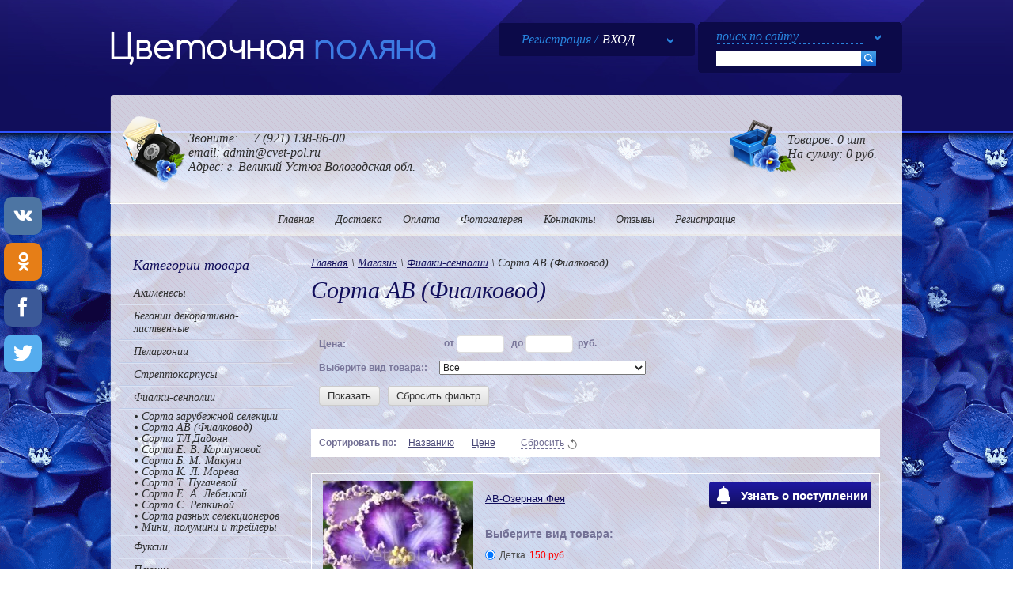

--- FILE ---
content_type: text/html; charset=utf-8
request_url: https://cvet-pol.ru/magazin/folder/sorta-av-fialkovod/p/1
body_size: 14677
content:
<!doctype html>
<!--[if lt IE 7]> <html class="no-js lt-ie9 lt-ie8 lt-ie7" lang="ru"> <![endif]-->
<!--[if IE 7]>    <html class="no-js lt-ie9 lt-ie8" lang="ru"> <![endif]-->
<!--[if IE 8]>    <html class="no-js lt-ie9" lang="ru"> <![endif]-->
<!--[if gt IE 8]><!--> 
<html class="no-js" lang="ru"> <!--<![endif]-->
<head>
<meta name="robots" content="all" />
<meta http-equiv="Content-Type" content="text/html; charset=UTF-8" />
<meta name="description" content="Сорта АВ (Фиалковод) стр.2" />
<meta name="keywords" content="Сорта АВ (Фиалковод), фиалки АВ (Фиалковод), фиалки селекции АВ (Фиалковод), сорта селекции АВ (Фиалковод), сенполии АВ (Фиалковод). стр.2" />
<meta name="SKYPE_TOOLBAR" content="SKYPE_TOOLBAR_PARSER_COMPATIBLE" />
<meta name='wmail-verification' content='224c55488ce23b99' />
<meta name="msvalidate.01" content="BB87585DCBF46C4E8D7A6F33E3A7B0CF" />
<meta name="cmsmagazine" content="86368d8963b4f0f96b434aafa426cd49" />
<meta name="viewport" content="width=device-width, height=device-height, initial-scale=1.0, maximum-scale=1.0, user-scalable=no">
<meta name="msapplication-tap-highlight" content="no"/>
<meta name="format-detection" content="telephone=no">
<meta http-equiv="x-rim-auto-match" content="none">

<title>Сорта АВ (Фиалковод) стр.2</title>
<link href="/t/v1329/images/styles.css" rel="stylesheet" type="text/css" />
<link href="/t/v1329/images/stylesseo.css" rel="stylesheet" type="text/css" />
<link href="/g/css/styles_articles_tpl.css" rel="stylesheet" type="text/css" />
<meta name="yandex-verification" content="7a3f83540da96b69" />
<meta name="yandex-verification" content="58462db88f7ab367" />
<meta name="google-site-verification" content="vMj6S0Xf0WxMKQF11WvWYIhUmLT9RajRVOAnTyPMrOE" />
<meta name="yandex-verification" content="58462db88f7ab367" />
<meta name="yandex-verification" content="69a8ed2f62c57b49" />
<meta name="cmsmagazine" content="86368d8963b4f0f96b434aafa426cd49" />

            <!-- 46b9544ffa2e5e73c3c971fe2ede35a5 -->
            <script src='/shared/s3/js/lang/ru.js'></script>
            <script src='/shared/s3/js/common.min.js'></script>
        <link rel='stylesheet' type='text/css' href='/shared/s3/css/calendar.css' /><link rel='stylesheet' type='text/css' href='/shared/highslide-4.1.13/highslide.min.css'/>
<script type='text/javascript' src='/shared/highslide-4.1.13/highslide-full.packed.js'></script>
<script type='text/javascript'>
hs.graphicsDir = '/shared/highslide-4.1.13/graphics/';
hs.outlineType = null;
hs.showCredits = false;
hs.lang={cssDirection:'ltr',loadingText:'Загрузка...',loadingTitle:'Кликните чтобы отменить',focusTitle:'Нажмите чтобы перенести вперёд',fullExpandTitle:'Увеличить',fullExpandText:'Полноэкранный',previousText:'Предыдущий',previousTitle:'Назад (стрелка влево)',nextText:'Далее',nextTitle:'Далее (стрелка вправо)',moveTitle:'Передвинуть',moveText:'Передвинуть',closeText:'Закрыть',closeTitle:'Закрыть (Esc)',resizeTitle:'Восстановить размер',playText:'Слайд-шоу',playTitle:'Слайд-шоу (пробел)',pauseText:'Пауза',pauseTitle:'Приостановить слайд-шоу (пробел)',number:'Изображение %1/%2',restoreTitle:'Нажмите чтобы посмотреть картинку, используйте мышь для перетаскивания. Используйте клавиши вперёд и назад'};</script>
<link rel="icon" href="/favicon.ico" type="image/x-icon">
	<link rel="apple-touch-icon" href="/thumb/2/LWXycLAsrYVHUeczKuvz_w/r/favicon.png">
	<link rel="apple-touch-icon" sizes="57x57" href="/thumb/2/cSiQoKjZkTMIo0ziQoXd3Q/57c57/favicon.png">
	<link rel="apple-touch-icon" sizes="60x60" href="/thumb/2/ADHYAP_QOPaTX7kCwZk1yQ/60c60/favicon.png">
	<link rel="apple-touch-icon" sizes="72x72" href="/thumb/2/NUeGOwT7ccqi0vKCk5c7CQ/72c72/favicon.png">
	<link rel="apple-touch-icon" sizes="76x76" href="/thumb/2/hXphuvuCGMlCNmPwtBK8JQ/76c76/favicon.png">
	<link rel="apple-touch-icon" sizes="114x114" href="/thumb/2/eu_DCr8HaH-4Fl9Q5T1Yug/114c114/favicon.png">
	<link rel="apple-touch-icon" sizes="120x120" href="/thumb/2/3MmgBXK7FEpfGfzqoDIQig/120c120/favicon.png">
	<link rel="apple-touch-icon" sizes="144x144" href="/thumb/2/j9LDtrtN_JRbLahuwp6tEA/144c144/favicon.png">
	<link rel="apple-touch-icon" sizes="152x152" href="/thumb/2/hJpSN6oEQd3e9064W7B_Jg/152c152/favicon.png">
	<link rel="apple-touch-icon" sizes="180x180" href="/thumb/2/f_vyPxiafrQ-f6zkloMaLQ/180c180/favicon.png">
	
	<meta name="msapplication-TileImage" content="/thumb/2/bmMZwZpxmRExzY98ed18Wg/c/favicon.png">
	<meta name="msapplication-square70x70logo" content="/thumb/2/u4ZCgXlIt0M0m6gZuZtRyQ/70c70/favicon.png">
	<meta name="msapplication-square150x150logo" content="/thumb/2/foNNC3kvbPYBac4AKEENng/150c150/favicon.png">
	<meta name="msapplication-wide310x150logo" content="/thumb/2/4xXaTyEaqfQGm4mLgRUUfg/310c150/favicon.png">
	<meta name="msapplication-square310x310logo" content="/thumb/2/rmdEXcb0zBLSx3J7TTuAiw/310c310/favicon.png">
<link rel="canonical" href="https://cvet-pol.ru/magazin/folder/sorta-av-fialkovod">
<!--s3_require-->
<link rel="stylesheet" href="/g/basestyle/1.0.1/user/user.css" type="text/css"/>
<link rel="stylesheet" href="/g/basestyle/1.0.1/user/user.blue.css" type="text/css"/>
<script type="text/javascript" src="/g/basestyle/1.0.1/user/user.js" async></script>
<!--/s3_require-->

<script type="text/javascript">hs.transitions = ['expand', 'crossfade'];hs.outlineType = 'rounded-white';hs.fadeInOut = true;hs.dimmingOpacity = 0.75;</script>
<script src="/t/v1329/images/modernizr-2.5.3.min.js"></script>
<script type="text/javascript" src="/g/libs/jquery/1.10.2/jquery.min.js"></script>
			
		
		
		
			<link rel="stylesheet" type="text/css" href="/g/shop2v2/default/css/theme.less.css">		
			<script type="text/javascript" src="/g/printme.js"></script>
		<script type="text/javascript" src="/g/shop2v2/default/js/tpl.js"></script>
		<script type="text/javascript" src="/g/shop2v2/default/js/baron.min.js"></script>
		
			<script type="text/javascript" src="/g/shop2v2/default/js/shop2.2.js"></script>
		
	<script type="text/javascript">shop2.init({"productRefs": {"117037302":{"vid":{"14137606":["163035302"]}},"188855504":{"vid":{"14137606":["237038304"]}},"904571908":{"vid":{"14137606":["1099451908"]}},"1642336906":{"vid":{"14137606":["2095111506"]}},"1643153906":{"vid":{"14137606":["2095928906"]}},"1643230706":{"vid":{"14137606":["2096019306"]}},"2004801309":{"vid":{"14137606":["2365524709"]}}},"apiHash": {"getPromoProducts":"1205ad008b83641302b8985df9576a65","getSearchMatches":"1f9cba830d6a5ce78ac96c09bb98277a","getFolderCustomFields":"5c783a09c9b6bb47c4fdf94fd84fd6e9","getProductListItem":"0a72a2b832c70110cfc3050716b703f5","cartAddItem":"ac6c16acf1279bd5af80e1343ff515d0","cartRemoveItem":"57fd58fdf6be25dd0f21a61ba9179204","cartUpdate":"ba921d4da226a81ccd50aaeb9349d9a3","cartRemoveCoupon":"6a0c5618810b5298be3373a2213a31c1","cartAddCoupon":"e92e62624b4d74f2f31c67e7a6923ef0","deliveryCalc":"b7b5a7783b04d5ec16f379c35a0a97fa","printOrder":"8b73401388df77e2b1e7f09f8e0ef7c0","cancelOrder":"a34175325ebbf68986e5e3c93afe8992","cancelOrderNotify":"6c46ecaad689b4319802480c53911525","repeatOrder":"030476a1c44e3642408a722ffdb45048","paymentMethods":"b5c5e9a5a9473f708261f2fe7bc2a3f2","compare":"237a16cf937274a412aaca5608f1785d"},"hash": null,"verId": 718722,"mode": "folder","step": "","uri": "/magazin","IMAGES_DIR": "/d/","my": {"accessory":"\u0410\u043a\u0441\u0441\u0435\u0441\u0441\u0443\u0430\u0440\u044b","kit":"\u041d\u0430\u0431\u043e\u0440","recommend":"\u0420\u0435\u043a\u043e\u043c\u0435\u043d\u0434\u0443\u0435\u043c\u044b\u0435","similar":"\u041f\u043e\u0445\u043e\u0436\u0438\u0435","modification":"\u041c\u043e\u0434\u0438\u0444\u0438\u043a\u0430\u0446\u0438\u0438","show_sections":true},"shop2_cart_order_payments": 1,"cf_margin_price_enabled": 0,"maps_yandex_key":"","maps_google_key":""});shop2.filter._pre_params = "&s[folder_id]=250995106";shop2.delivery.deligate = true;</script>
<style type="text/css">.product-item-thumb {width: 190px;}.product-item-thumb .product-image, .product-item-simple .product-image {height: 190px;width: 190px;}.product-item-thumb .product-amount .amount-title {width: 94px;}.product-item-thumb .product-price {width: 140px;}.shop2-product .product-side-l {width: 190px;}.shop2-product .product-image {height: 190px;width: 190px;}.shop2-product .product-thumbnails li {width: 53px;height: 53px;}</style>
<script type="text/javascript" src="/t/v1329/images/js/script_dop.js"></script>
<link href="/t/v1329/images/shop2.css" rel="stylesheet" type="text/css" />
<link href="/t/v1329/images/css/site_addons.scss.css" rel="stylesheet" type="text/css" />
<!--[if lt IE 9]>
<script type="text/javascript" src="http://html5shim.googlecode.com/svn/trunk/html5.js" charset="utf-8"></script>
<![endif]-->

<!-- Global site tag (gtag.js) - Google Analytics -->
<script async src="https://www.googletagmanager.com/gtag/js?id=UA-155938860-1"></script>
<script>
  window.dataLayer = window.dataLayer || [];
  function gtag(){dataLayer.push(arguments);}
  gtag('js', new Date());

  gtag('config', 'UA-155938860-1');
</script>

<link rel="canonical" href="https://cvet-pol.ru/magazin/folder/sorta-av-fialkovod"/>
<meta name='wmail-verification' content='f4d6c45add340eaff2d1486bea4cbba3' />
<link rel="stylesheet" href="/t/v1329/images/css/adaptive_styles.scss.css">
<link rel="stylesheet" href="/t/v1329/images/css/addon_style.scss.css">
<script type="text/javascript" src="/t/v1329/images/js/adaptive_js.js"></script>
</head>
<body>
	
	<!-- Yandex.Metrika counter -->
<script type="text/javascript" >
   (function(m,e,t,r,i,k,a){m[i]=m[i]||function(){(m[i].a=m[i].a||[]).push(arguments)};
   m[i].l=1*new Date();k=e.createElement(t),a=e.getElementsByTagName(t)[0],k.async=1,k.src=r,a.parentNode.insertBefore(k,a)})
   (window, document, "script", "https://mc.yandex.ru/metrika/tag.js", "ym");

   ym(56964757, "init", {
        clickmap:true,
        trackLinks:true,
        accurateTrackBounce:true
   });
</script>
<noscript><div><img src="https://mc.yandex.ru/watch/56964757" style="position:absolute; left:-9999px;" alt="" /></div></noscript>
<!-- /Yandex.Metrika counter -->
	
	
	<!-- uSocial -->
<script async src="https://usocial.pro/usocial/usocial.js?v=6.1.4" data-script="usocial" charset="utf-8"></script>
<div class="uSocial-Share" data-pid="2630f0df739993fa911be65a1947d78d" data-type="share" data-options="round-rect,style1,default,left,slide-down,size48,eachCounter0,counter0,upArrow-left" data-social="vk,ok,fb,twi" data-mobile="vi,wa,sms"></div>
<!-- /uSocial -->
	
<div class="site-wrap">
	<div class="main-rep"></div>
	<div class="site-wrap-in">
		<div class="site-wrap-inner">
			<div class="site-wrap-inner2">
				<header class="site-header">
					<button class="menu-burger">
						<div class="lines"></div>
					</button>
					<div class="menu-top-wrapper menu-mobile-wr">
						<div class="mobile-menu-in">
							<div class="close-menu"></div>
							<div class="menu-overflow">
								<nav class="site-search-wrap site-search-wrap-mobile">
			                        <form action="/search" method="get"  class="site-search" >
		                           		<div class="site-search-title">поиск по сайту</div>
		                        		<input name="search" type="text" class="site-search-text" />
		                        		<input type="submit" class="site-search-button" value="" />
		                        	<re-captcha data-captcha="recaptcha"
     data-name="captcha"
     data-sitekey="6LcYvrMcAAAAAKyGWWuW4bP1De41Cn7t3mIjHyNN"
     data-lang="ru"
     data-rsize="invisible"
     data-type="image"
     data-theme="light"></re-captcha></form>
		                    	</nav>
		                    	<ul class="mob_menu"><li><a href="/magazin/folder/aximenesi" ><span>Ахименесы</span></a></li><li><a href="/magazin/folder/begonii" ><span>Бегонии декоративно-лиственные</span></a></li><li class="s3-menu-allin-has"><a href="/magazin/folder/pelargonii" ><span>Пеларгонии</span></a><ul class="level-2"><li><a href="/magazin/folder/angely" ><span>Ангелы</span></a></li><li class="s3-menu-allin-has"><a href="/magazin/folder/zonalnyye-pelargonii" ><span>Зональные</span></a><ul class="level-3"><li><a href="/magazin/folder/mini" ><span>Мини</span></a></li><li><a href="/magazin/folder/karliki" ><span>Карлики</span></a></li><li><a href="/magazin/folder/standartnyye" ><span>Стандартные</span></a></li></ul></li><li><a href="/magazin/folder/zvezdchatyye" ><span>Стеллары (звездчатые)</span></a></li><li><a href="/magazin/folder/zonartiki" ><span>Зонартики</span></a></li><li><a href="/magazin/folder/kaktusovidnyye" ><span>Кактусовидные</span></a></li><li><a href="/magazin/folder/korolevskiye" ><span>Королевские</span></a></li><li><a href="/magazin/folder/tyulpanovidnyye" ><span>Тюльпановидные</span></a></li><li><a href="/magazin/folder/plyushchelistnyye" ><span>Плющелистные (ампельные)</span></a></li><li><a href="/magazin/folder/rozotsvetnyye" ><span>Розебудные</span></a></li><li><a href="/folder/256002907" ><span>Российская селекция</span></a></li><li><a href="/magazin/folder/ivi-gibridy" ><span>ИВИ - гибриды</span></a></li><li><a href="/magazin/folder/za-kompakt" ><span>ZА-компакт</span></a></li></ul></li><li><a href="/magazin/folder/streptokarpusy" ><span>Стрептокарпусы</span></a></li><li class="s3-menu-allin-has opened"><a href="/magazin/folder/telefony" ><span>Фиалки-сенполии</span></a><ul class="level-2"><li><a href="/magazin/folder/fialki-zar" ><span>Сорта зарубежной селекции</span></a></li><li class="opened active"><a href="/magazin/folder/sorta-av-fialkovod" ><span>Сорта АВ (Фиалковод)</span></a></li><li><a href="/magazin/folder/sorta-dadoyan" ><span>Сорта ТЛ Дадоян</span></a></li><li><a href="/magazin/folder/sorta-e-v-korshunovoj" ><span>Сорта Е. В. Коршуновой</span></a></li><li><a href="/magazin/folder/sorta-b-m-makuni" ><span>Сорта Б. М. Макуни</span></a></li><li><a href="/magazin/folder/sorta-k-l-moreva" ><span>Сорта К. Л. Морева</span></a></li><li><a href="/magazin/folder/sorta-t-pugachevoj" ><span>Сорта Т. Пугачевой</span></a></li><li><a href="/magazin/folder/sorta-e-a-lebeckoj" ><span>Сорта Е. А. Лебецкой</span></a></li><li><a href="/magazin/folder/sorta-s-repkinoj" ><span>Сорта С. Репкиной</span></a></li><li><a href="/magazin/folder/fialki-uk" ><span>Сорта разных селекционеров</span></a></li><li><a href="/magazin/folder/mini--polumini-i-treylery" ><span>Мини,  полумини и трейлеры</span></a></li></ul></li><li><a href="/magazin/folder/fuksii" ><span>Фуксии</span></a></li><li><a href="/magazin/folder/plyushchi" ><span>Плющи</span></a></li><li><a href="/magazin/folder/limony" ><span>Лимоны</span></a></li><li><a href="/magazin/folder/gloksinii" ><span>Глоксинии</span></a></li><li><a href="/magazin/folder/dekabristy-shlyumbergera" ><span>Декабристы (Шлюмбергера)</span></a></li><li><a href="/magazin/folder/raznie" ><span>Другие комнатные</span></a></li><li><a href="/magazin/folder/vegetativnye-cherenki-petuni" ><span>Петуния вегетативная</span></a></li><li><a href="/magazin/folder/kalibrahoa-vegetativnaya" ><span>Калибрахоа вегетативная</span></a></li><li><a href="/magazin/folder/pethoa-vegetativnaya" ><span>Петхоа вегетативная</span></a></li><li><a href="/magazin/folder/verbena-vegetativnaya" ><span>Вербена вегетативная</span></a></li><li><a href="/magazin/folder/drugaya-ulichnaya-rassada" ><span>Другие вегетативные черенки.</span></a></li><li><a href="/magazin/folder/soputstvuyushchie-tovary" ><span>Сопутствующие товары</span></a></li><li><a href="/magazin/folder/begoniya-ampelnaya" ><span>Бегония ампельная</span></a></li></ul>								<ul class="mob_menu"><li><a href="/" ><span>Главная</span></a></li><li><a href="/dostavka" ><span>Доставка</span></a></li><li><a href="/oplata" ><span>Оплата</span></a></li><li><a href="/fotogalereya" ><span>Фотогалерея</span></a></li><li><a href="/kontakty" ><span>Контакты</span></a></li><li><a href="/otzyvy-1" ><span>Отзывы</span></a></li><li><a href="/registraciya" ><span>Регистрация</span></a></li></ul>															</div>
						</div>
					</div>
										<div class="new-contacts-phone">
						<div class="new-contacts-phone-title"></div>
						<div class="new-contacts-phone-body">Звоните: <a href="tel:+79095942036">+7(921)138-86-00</a><br />
email: <a href="mailto:admin@cvet-pol.ru">admin@cvet-pol.ru</a></div>
					</div>
															<div class="new-contacts-address">
						<div class="new-contacts-address-title"></div>
						<div class="new-contacts-address-body">Адрес: г. Великий Устюг Вологодская обл.</div>
					</div>
						             	<div class="head_top_line">
	             		<div class="site-logo"><a href="http://cvet-pol.ru"><img src="/t/v1329/images/logo.png" alt=""/></a></div>
	             		<div class="shop2-block login-form ">
	<div class="block-title">
		<strong>Регистрация / <ins>ВХОД</ins></strong>
		<span>&nbsp;</span>
	</div>
	<div class="block-body">
				<form method="post" action="/registraciya">
			<input type="hidden" name="mode" value="login" />
			<div class="row">
				<label for="login">Логин или e-mail:</label>
				<label class="field text"><input type="text" name="login" id="login" tabindex="1" value="" /></label>
			</div>
			<div class="row">
				<label for="password">Пароль:</label>
				<button type="submit" class="signin-btn" tabindex="3">Войти</button>
				<label class="field password"><input type="password" name="password" id="password" tabindex="2" value="" /></label>
			</div>
		<re-captcha data-captcha="recaptcha"
     data-name="captcha"
     data-sitekey="6LcYvrMcAAAAAKyGWWuW4bP1De41Cn7t3mIjHyNN"
     data-lang="ru"
     data-rsize="invisible"
     data-type="image"
     data-theme="light"></re-captcha></form>
		<div class="clear-container"></div>
		<p>
			<a href="/registraciya/register" class="register">Регистрация</a>
			<a href="/registraciya/forgot_password">Забыли пароль?</a>
		</p>
		
	</div>
</div> 
	             		<nav class="site-search-wrap">
	                        <form action="/search" method="get"  class="site-search" >
                           		<div class="site-search-title">поиск по сайту</div>
                        		<input name="search" type="text" class="site-search-text" />
                        		<input type="submit" class="site-search-button" value="" />
                        	<re-captcha data-captcha="recaptcha"
     data-name="captcha"
     data-sitekey="6LcYvrMcAAAAAKyGWWuW4bP1De41Cn7t3mIjHyNN"
     data-lang="ru"
     data-rsize="invisible"
     data-type="image"
     data-theme="light"></re-captcha></form>
                    	</nav>
	             	</div>
	             	<div class="head_bot_line">
	             									<div class="top-site-phone"><p>Звоните: &nbsp;+7 (921) 138-86-00</p>

<p>email: admin@cvet-pol.ru</p>

<p>Адрес: г. Великий Устюг Вологодская обл.</p></div>
												<div id="shop2-cart-preview">

<div id="cart">
	<div class="cart-text">
		<span class="cart-product">Товаров:</span>
		<span id="cart_total_amount">0 шт</span><br />
		<span class="cart-amount-money">На сумму:</span>
		<span id="cart_total">0</span>
		<span class="cart-total-amount-money">руб.</span>
		<a class="order" href="/magazin/cart"></a>
	</div>
</div>

</div><!-- Cart Preview -->	             	</div>
	             		
					 	<nav class="top-menu-wr">
							<ul class="top-menu">
																	<li><a href="/" >Главная</a></li>
																	<li><a href="/dostavka" >Доставка</a></li>
																	<li><a href="/oplata" >Оплата</a></li>
																	<li><a href="/fotogalereya" >Фотогалерея</a></li>
																	<li><a href="/kontakty" >Контакты</a></li>
																	<li><a href="/otzyvy-1" >Отзывы</a></li>
																	<li><a href="/registraciya" >Регистрация</a></li>
															</ul>
		             	</nav>
	             					</header>
				<div class="site-content-wrap">
					<div class="site-content-middle">
						<div class="site-content-middle-in">
							
<div class="site-path" data-url="/magazin"><a href="/">Главная</a> \ <a href="/magazin">Магазин</a> \ <a href="/magazin/folder/telefony">Фиалки-сенполии</a> \ Сорта АВ (Фиалковод)</div>							<h1>Сорта АВ (Фиалковод)</h1>	
	<div class="shop2-cookies-disabled shop2-warning hide"></div>
	
	
	
							
		
							
			
							
			
							
			
		
		
		
			
			

                    
        
                    
        
    
    
        		
			        				<form action="#" class="shop2-filter">
					<a id="shop2-filter"></a>
	
	                			<table class="table-filter-param">
                                    					<tr class="type-text">
						<th>Цена:</th>
						<td>
							<label>
								<strong>от</strong> <input class="shop2-input-float" type="text" value="" name="s[price][min]"/>
							</label>
							<label>
								<strong>до</strong> <input class="shop2-input-float" type="text" value="" name="s[price][max]"/>
							</label>
							&nbsp;<strong>руб.</strong>
						</td>
					</tr>
                
                
                                
        
    <tr class="shop2-filter-fields type-select"><th>Выберите&nbsp;вид&nbsp;товара::</th><td><select name="s[vid]"><option value="">Все</option><option  value="14137206">Лист</option><option  value="14137406">Укоренённый черенок</option><option  value="14137606">Детка</option><option  value="33923606">Ризома</option><option  value="29860006">Столон</option><option  value="30701806">Черенок</option><option  value="2560486">Годовалый укоренённый черенок</option><option  value="145439486">Укоренённый черено</option><option  value="148037886">Укоренённый пасынок</option><option  value="181210500">Укоренённый пасынок (процвёл по сорту)</option><option  value="183289300">Детка с клубнем</option><option  value="281461106">1 Литр</option><option  value="281461306">Кипа 250 литров</option><option  value="281461506">100 грамм</option><option  value="270576108">Молодое растение</option></select></td></tr>
                
                
                
                
			</table>
        
	
					<div class="result  hide">
	                    Найдено: <span id="filter-result">0</span>
						<span class="result-arrow">&nbsp;</span>
					</div>
					<a href="#" class="shop2-btn shop2-filter-go">Показать</a>
					<a href="/magazin/folder/sorta-av-fialkovod/p/1" class="shop2-btn">Сбросить фильтр</a>
					<div class="shop2-clear-container"></div>
	
	
				<re-captcha data-captcha="recaptcha"
     data-name="captcha"
     data-sitekey="6LcYvrMcAAAAAKyGWWuW4bP1De41Cn7t3mIjHyNN"
     data-lang="ru"
     data-rsize="invisible"
     data-type="image"
     data-theme="light"></re-captcha></form><!-- Filter -->
	                

        
            
            
            
            
            
            
            
            
            

			<div class="shop2-sorting-panel">
				<div class="sorting">
					<strong class="sort-title">Сортировать по:</strong>
					<a href="#" id="shop2-sorting-name" class="sort-param " data-name="name">Названию<span>&nbsp;</span></a>

                    						<a href="#" id="shop2-sorting-price" class="sort-param " data-name="price">Цене<span>&nbsp;</span></a>
                    
                    
                    
					<a href="#" class="sort-reset"><ins>Сбросить</ins><span>&nbsp;</span></a>
				</div>

				<div class="view-shop">
                    					<strong>Вид:</strong>
					<a href="#" title="Список" data-value="simple" class="shop2-btn simple  active-view"><span>&nbsp;</span></a>
					<a href="#" title="Витрина" data-value="thumbs" class="shop2-btn thumbs "><span>&nbsp;</span></a>
					<a href="#" title="Прайс-лист" data-value="list" class="shop2-btn pricelist "><span>&nbsp;</span></a>
				</div>
			</div>
        
    				    



			<div class="product-list">
						        
<form 
    method="post" 
    action="/magazin?mode=cart&amp;action=add" 
    accept-charset="utf-8" 
    class="shop2-product-item product-item-simple">

    <input type="hidden" name="kind_id" value="2365524709" />
    <input type="hidden" name="product_id" value="2004801309" />
    <input type="hidden" name="meta" value='{&quot;vid&quot;:14137606}'/>

    <div class="shop2-clear-container"></div>
    <div class="product-side-l">
        <div class="product-image">
                            <a href="/magazin/product/av-ozernaya-feya">
                    <img src="/thumb/2/kFadsLRtvmXrIp4Va2YWfw/190r190/d/av-ozernaya_feya.jpg" alt="АВ-Озерная Фея" title="АВ-Озерная Фея" />
                </a>
                <div class="verticalMiddle"></div>
                    </div>
        <div class="prod_more"><a href="/magazin/product/av-ozernaya-feya">Подробнее...</a></div>
            </div>
    
            <div class="product-side-r">
            
                        
				
	<div class="product-amount">
					<div class="amount-title">Количество:</div>
							<div class="shop2-product-amount disabled">
				<button type="button" disabled="disabled">&#8722;</button><input type="text" maxlength="4" disabled="disabled" value="1" /><button type="button" disabled="disabled">&#43;</button>
			</div>
			</div>
            
            <div class="product-price">
                	
                	<div class="price-current">
		<strong>150</strong> руб.			</div>
            </div>
            
			<button class="preorder-btn preorder-btn-js shop2-product-btn type-3" type="submit"
						data-product-kind_id="2365524709"
		>
		    <span>Узнать о поступлении</span>
		</button>
	

<input type="hidden" value="АВ-Озерная Фея" name="product_name" />
<input type="hidden" value="https://cvet-pol.ru/magazin/product/av-ozernaya-feya" name="product_link" />        </div>
    
    <div class="product-side-c">
        <div class="product-name"><a href="/magazin/product/av-ozernaya-feya">АВ-Озерная Фея</a></div>
                

 
	
			<div class="product-compare">
			<label>
				<input type="checkbox" value="2365524709"/>
				Добавить к сравнению
			</label>
		</div>
		
	
		
			<table class="shop2-product-options"><tr class="odd type-select"><th>Выберите вид товара:</th><td><label class="option_type_checkbox" style="display: block; padding-bottom: 5px;"><input name="cf_vid" class="shop2-cf" type="radio" value="14137606" data-name="vid" data-value="14137606" data-kinds="2365524709"  checked="checked"  style="float: left; margin-right: 5px; margin-top: 1px;"><span style="display: inline-block;">Детка</span><span style="display: inline-block;padding-left: 5px; color: red;">150 руб.</span></label></td></tr></table>
	
            </div>
    <div class="shop2-clear-container"></div>
<re-captcha data-captcha="recaptcha"
     data-name="captcha"
     data-sitekey="6LcYvrMcAAAAAKyGWWuW4bP1De41Cn7t3mIjHyNN"
     data-lang="ru"
     data-rsize="invisible"
     data-type="image"
     data-theme="light"></re-captcha></form>			        
<form 
    method="post" 
    action="/magazin?mode=cart&amp;action=add" 
    accept-charset="utf-8" 
    class="shop2-product-item product-item-simple">

    <input type="hidden" name="kind_id" value="2095111506" />
    <input type="hidden" name="product_id" value="1642336906" />
    <input type="hidden" name="meta" value='{&quot;vid&quot;:14137606}'/>

    <div class="shop2-clear-container"></div>
    <div class="product-side-l">
        <div class="product-image">
                            <a href="/magazin/product/av-panakota">
                    <img src="/thumb/2/NXGCBez7FcNd9gjyTq_u2Q/190r190/d/av-panakota.jpg" alt="АВ-Панакота" title="АВ-Панакота" />
                </a>
                <div class="verticalMiddle"></div>
                    </div>
        <div class="prod_more"><a href="/magazin/product/av-panakota">Подробнее...</a></div>
            </div>
    
            <div class="product-side-r">
            
                        
				
	<div class="product-amount">
					<div class="amount-title">Количество:</div>
							<div class="shop2-product-amount disabled">
				<button type="button" disabled="disabled">&#8722;</button><input type="text" maxlength="4" disabled="disabled" value="1" /><button type="button" disabled="disabled">&#43;</button>
			</div>
			</div>
            
            <div class="product-price">
                	
                	<div class="price-current">
		<strong>150</strong> руб.			</div>
            </div>
            
			<button class="preorder-btn preorder-btn-js shop2-product-btn type-3" type="submit"
						data-product-kind_id="2095111506"
		>
		    <span>Узнать о поступлении</span>
		</button>
	

<input type="hidden" value="АВ-Панакота" name="product_name" />
<input type="hidden" value="https://cvet-pol.ru/magazin/product/av-panakota" name="product_link" />        </div>
    
    <div class="product-side-c">
        <div class="product-name"><a href="/magazin/product/av-panakota">АВ-Панакота</a></div>
                

 
	
			<div class="product-compare">
			<label>
				<input type="checkbox" value="2095111506"/>
				Добавить к сравнению
			</label>
		</div>
		
	
		
			<table class="shop2-product-options"><tr class="even type-select"><th>Выберите вид товара:</th><td><label class="option_type_checkbox" style="display: block; padding-bottom: 5px;"><input name="cf_vid" class="shop2-cf" type="radio" value="14137606" data-name="vid" data-value="14137606" data-kinds="2095111506"  checked="checked"  style="float: left; margin-right: 5px; margin-top: 1px;"><span style="display: inline-block;">Детка</span><span style="display: inline-block;padding-left: 5px; color: red;">150 руб.</span></label></td></tr></table>
	
            </div>
    <div class="shop2-clear-container"></div>
<re-captcha data-captcha="recaptcha"
     data-name="captcha"
     data-sitekey="6LcYvrMcAAAAAKyGWWuW4bP1De41Cn7t3mIjHyNN"
     data-lang="ru"
     data-rsize="invisible"
     data-type="image"
     data-theme="light"></re-captcha></form>			        
<form 
    method="post" 
    action="/magazin?mode=cart&amp;action=add" 
    accept-charset="utf-8" 
    class="shop2-product-item product-item-simple">

    <input type="hidden" name="kind_id" value="2095928906" />
    <input type="hidden" name="product_id" value="1643153906" />
    <input type="hidden" name="meta" value='{&quot;vid&quot;:14137606}'/>

    <div class="shop2-clear-container"></div>
    <div class="product-side-l">
        <div class="product-image">
                            <a href="/magazin/product/av-serdce-materi">
                    <img src="/thumb/2/ooJfGaX-p9VarKN8MEApYA/190r190/d/av-serdce_materi.jpg" alt="АВ-Сердце Матери" title="АВ-Сердце Матери" />
                </a>
                <div class="verticalMiddle"></div>
                    </div>
        <div class="prod_more"><a href="/magazin/product/av-serdce-materi">Подробнее...</a></div>
            </div>
    
            <div class="product-side-r">
            
                        
				
	<div class="product-amount">
					<div class="amount-title">Количество:</div>
							<div class="shop2-product-amount disabled">
				<button type="button" disabled="disabled">&#8722;</button><input type="text" maxlength="4" disabled="disabled" value="1" /><button type="button" disabled="disabled">&#43;</button>
			</div>
			</div>
            
            <div class="product-price">
                	
                	<div class="price-current">
		<strong>150</strong> руб.			</div>
            </div>
            
			<button class="preorder-btn preorder-btn-js shop2-product-btn type-3" type="submit"
						data-product-kind_id="2095928906"
		>
		    <span>Узнать о поступлении</span>
		</button>
	

<input type="hidden" value="АВ-Сердце Матери" name="product_name" />
<input type="hidden" value="https://cvet-pol.ru/magazin/product/av-serdce-materi" name="product_link" />        </div>
    
    <div class="product-side-c">
        <div class="product-name"><a href="/magazin/product/av-serdce-materi">АВ-Сердце Матери</a></div>
                

 
	
			<div class="product-compare">
			<label>
				<input type="checkbox" value="2095928906"/>
				Добавить к сравнению
			</label>
		</div>
		
	
		
			<table class="shop2-product-options"><tr class="odd type-select"><th>Выберите вид товара:</th><td><label class="option_type_checkbox" style="display: block; padding-bottom: 5px;"><input name="cf_vid" class="shop2-cf" type="radio" value="14137606" data-name="vid" data-value="14137606" data-kinds="2095928906"  checked="checked"  style="float: left; margin-right: 5px; margin-top: 1px;"><span style="display: inline-block;">Детка</span><span style="display: inline-block;padding-left: 5px; color: red;">150 руб.</span></label></td></tr></table>
	
            </div>
    <div class="shop2-clear-container"></div>
<re-captcha data-captcha="recaptcha"
     data-name="captcha"
     data-sitekey="6LcYvrMcAAAAAKyGWWuW4bP1De41Cn7t3mIjHyNN"
     data-lang="ru"
     data-rsize="invisible"
     data-type="image"
     data-theme="light"></re-captcha></form>			        
<form 
    method="post" 
    action="/magazin?mode=cart&amp;action=add" 
    accept-charset="utf-8" 
    class="shop2-product-item product-item-simple">

    <input type="hidden" name="kind_id" value="2096019306" />
    <input type="hidden" name="product_id" value="1643230706" />
    <input type="hidden" name="meta" value='{&quot;vid&quot;:14137606}'/>

    <div class="shop2-clear-container"></div>
    <div class="product-side-l">
        <div class="product-image">
                            <a href="/magazin/product/f-epatazh">
                    <img src="/thumb/2/Nby9JqXqv7Yc1J9c--iDXw/190r190/d/av-skazka.jpg" alt="АВ-Сказка" title="АВ-Сказка" />
                </a>
                <div class="verticalMiddle"></div>
                    </div>
        <div class="prod_more"><a href="/magazin/product/f-epatazh">Подробнее...</a></div>
            </div>
    
            <div class="product-side-r">
            
                        
				
	<div class="product-amount">
					<div class="amount-title">Количество:</div>
							<div class="shop2-product-amount disabled">
				<button type="button" disabled="disabled">&#8722;</button><input type="text" maxlength="4" disabled="disabled" value="1" /><button type="button" disabled="disabled">&#43;</button>
			</div>
			</div>
            
            <div class="product-price">
                	
                	<div class="price-current">
		<strong>150</strong> руб.			</div>
            </div>
            
			<button class="preorder-btn preorder-btn-js shop2-product-btn type-3" type="submit"
						data-product-kind_id="2096019306"
		>
		    <span>Узнать о поступлении</span>
		</button>
	

<input type="hidden" value="АВ-Сказка" name="product_name" />
<input type="hidden" value="https://cvet-pol.ru/magazin/product/f-epatazh" name="product_link" />        </div>
    
    <div class="product-side-c">
        <div class="product-name"><a href="/magazin/product/f-epatazh">АВ-Сказка</a></div>
                

 
	
			<div class="product-compare">
			<label>
				<input type="checkbox" value="2096019306"/>
				Добавить к сравнению
			</label>
		</div>
		
	
		
			<table class="shop2-product-options"><tr class="even type-select"><th>Выберите вид товара:</th><td><label class="option_type_checkbox" style="display: block; padding-bottom: 5px;"><input name="cf_vid" class="shop2-cf" type="radio" value="14137606" data-name="vid" data-value="14137606" data-kinds="2096019306"  checked="checked"  style="float: left; margin-right: 5px; margin-top: 1px;"><span style="display: inline-block;">Детка</span><span style="display: inline-block;padding-left: 5px; color: red;">150 руб.</span></label></td></tr></table>
	
            </div>
    <div class="shop2-clear-container"></div>
<re-captcha data-captcha="recaptcha"
     data-name="captcha"
     data-sitekey="6LcYvrMcAAAAAKyGWWuW4bP1De41Cn7t3mIjHyNN"
     data-lang="ru"
     data-rsize="invisible"
     data-type="image"
     data-theme="light"></re-captcha></form>			        
<form 
    method="post" 
    action="/magazin?mode=cart&amp;action=add" 
    accept-charset="utf-8" 
    class="shop2-product-item product-item-simple">

    <input type="hidden" name="kind_id" value="1099451908" />
    <input type="hidden" name="product_id" value="904571908" />
    <input type="hidden" name="meta" value='{&quot;vid&quot;:14137606}'/>

    <div class="shop2-clear-container"></div>
    <div class="product-side-l">
        <div class="product-image">
                            <a href="/magazin/product/av-skazochnye-georginy">
                    <img src="/thumb/2/Z2JLOi8k62mGW9LwV0kqQA/190r190/d/av-skazochnye_georginy.jpg" alt="АВ-Сказочные георгины" title="АВ-Сказочные георгины" />
                </a>
                <div class="verticalMiddle"></div>
                    </div>
        <div class="prod_more"><a href="/magazin/product/av-skazochnye-georginy">Подробнее...</a></div>
            </div>
    
            <div class="product-side-r">
            
                        
				
	<div class="product-amount">
					<div class="amount-title">Количество:</div>
							<div class="shop2-product-amount disabled">
				<button type="button" disabled="disabled">&#8722;</button><input type="text" maxlength="4" disabled="disabled" value="1" /><button type="button" disabled="disabled">&#43;</button>
			</div>
			</div>
            
            <div class="product-price">
                	
                	<div class="price-current">
		<strong>150</strong> руб.			</div>
            </div>
            
			<button class="preorder-btn preorder-btn-js shop2-product-btn type-3" type="submit"
						data-product-kind_id="1099451908"
		>
		    <span>Узнать о поступлении</span>
		</button>
	

<input type="hidden" value="АВ-Сказочные георгины" name="product_name" />
<input type="hidden" value="https://cvet-pol.ru/magazin/product/av-skazochnye-georginy" name="product_link" />        </div>
    
    <div class="product-side-c">
        <div class="product-name"><a href="/magazin/product/av-skazochnye-georginy">АВ-Сказочные георгины</a></div>
                

 
	
			<div class="product-compare">
			<label>
				<input type="checkbox" value="1099451908"/>
				Добавить к сравнению
			</label>
		</div>
		
	
		
			<table class="shop2-product-options"><tr class="odd type-select"><th>Выберите вид товара:</th><td><label class="option_type_checkbox" style="display: block; padding-bottom: 5px;"><input name="cf_vid" class="shop2-cf" type="radio" value="14137606" data-name="vid" data-value="14137606" data-kinds="1099451908"  checked="checked"  style="float: left; margin-right: 5px; margin-top: 1px;"><span style="display: inline-block;">Детка</span><span style="display: inline-block;padding-left: 5px; color: red;">150 руб.</span></label></td></tr></table>
	
            </div>
    <div class="shop2-clear-container"></div>
<re-captcha data-captcha="recaptcha"
     data-name="captcha"
     data-sitekey="6LcYvrMcAAAAAKyGWWuW4bP1De41Cn7t3mIjHyNN"
     data-lang="ru"
     data-rsize="invisible"
     data-type="image"
     data-theme="light"></re-captcha></form>			        
<form 
    method="post" 
    action="/magazin?mode=cart&amp;action=add" 
    accept-charset="utf-8" 
    class="shop2-product-item product-item-simple">

    <input type="hidden" name="kind_id" value="163035302" />
    <input type="hidden" name="product_id" value="117037302" />
    <input type="hidden" name="meta" value='{&quot;vid&quot;:14137606}'/>

    <div class="shop2-clear-container"></div>
    <div class="product-side-l">
        <div class="product-image">
                            <a href="/magazin/product/av-skazka">
                    <img src="/thumb/2/pa5Ye4wJzowI2-Tss-dhMA/190r190/d/av-furor.jpg" alt="АВ-Фурор" title="АВ-Фурор" />
                </a>
                <div class="verticalMiddle"></div>
                    </div>
        <div class="prod_more"><a href="/magazin/product/av-skazka">Подробнее...</a></div>
            </div>
    
            <div class="product-side-r">
            
                        
				
	<div class="product-amount">
					<div class="amount-title">Количество:</div>
							<div class="shop2-product-amount disabled">
				<button type="button" disabled="disabled">&#8722;</button><input type="text" maxlength="4" disabled="disabled" value="1" /><button type="button" disabled="disabled">&#43;</button>
			</div>
			</div>
            
            <div class="product-price">
                	
                	<div class="price-current">
		<strong>150</strong> руб.			</div>
            </div>
            
			<button class="preorder-btn preorder-btn-js shop2-product-btn type-3" type="submit"
						data-product-kind_id="163035302"
		>
		    <span>Узнать о поступлении</span>
		</button>
	

<input type="hidden" value="АВ-Фурор" name="product_name" />
<input type="hidden" value="https://cvet-pol.ru/magazin/product/av-skazka" name="product_link" />        </div>
    
    <div class="product-side-c">
        <div class="product-name"><a href="/magazin/product/av-skazka">АВ-Фурор</a></div>
                

 
	
			<div class="product-compare">
			<label>
				<input type="checkbox" value="163035302"/>
				Добавить к сравнению
			</label>
		</div>
		
	
		
			<table class="shop2-product-options"><tr class="even type-select"><th>Выберите вид товара:</th><td><label class="option_type_checkbox" style="display: block; padding-bottom: 5px;"><input name="cf_vid" class="shop2-cf" type="radio" value="14137606" data-name="vid" data-value="14137606" data-kinds="163035302"  checked="checked"  style="float: left; margin-right: 5px; margin-top: 1px;"><span style="display: inline-block;">Детка</span><span style="display: inline-block;padding-left: 5px; color: red;">150 руб.</span></label></td></tr></table>
	
            </div>
    <div class="shop2-clear-container"></div>
<re-captcha data-captcha="recaptcha"
     data-name="captcha"
     data-sitekey="6LcYvrMcAAAAAKyGWWuW4bP1De41Cn7t3mIjHyNN"
     data-lang="ru"
     data-rsize="invisible"
     data-type="image"
     data-theme="light"></re-captcha></form>			        
<form 
    method="post" 
    action="/magazin?mode=cart&amp;action=add" 
    accept-charset="utf-8" 
    class="shop2-product-item product-item-simple">

    <input type="hidden" name="kind_id" value="237038304" />
    <input type="hidden" name="product_id" value="188855504" />
    <input type="hidden" name="meta" value='{&quot;vid&quot;:14137606}'/>

    <div class="shop2-clear-container"></div>
    <div class="product-side-l">
        <div class="product-image">
                            <a href="/magazin/product/av-ekstaz">
                    <img src="/thumb/2/CIlw5-HxJRvii789fwjtFQ/190r190/d/av-ekstaz.jpg" alt="АВ-Экстаз" title="АВ-Экстаз" />
                </a>
                <div class="verticalMiddle"></div>
                    </div>
        <div class="prod_more"><a href="/magazin/product/av-ekstaz">Подробнее...</a></div>
            </div>
    
            <div class="product-side-r">
            
                        
				
	<div class="product-amount">
					<div class="amount-title">Количество:</div>
							<div class="shop2-product-amount disabled">
				<button type="button" disabled="disabled">&#8722;</button><input type="text" maxlength="4" disabled="disabled" value="1" /><button type="button" disabled="disabled">&#43;</button>
			</div>
			</div>
            
            <div class="product-price">
                	
                	<div class="price-current">
		<strong>150</strong> руб.			</div>
            </div>
            
			<button class="preorder-btn preorder-btn-js shop2-product-btn type-3" type="submit"
						data-product-kind_id="237038304"
		>
		    <span>Узнать о поступлении</span>
		</button>
	

<input type="hidden" value="АВ-Экстаз" name="product_name" />
<input type="hidden" value="https://cvet-pol.ru/magazin/product/av-ekstaz" name="product_link" />        </div>
    
    <div class="product-side-c">
        <div class="product-name"><a href="/magazin/product/av-ekstaz">АВ-Экстаз</a></div>
                

 
	
			<div class="product-compare">
			<label>
				<input type="checkbox" value="237038304"/>
				Добавить к сравнению
			</label>
		</div>
		
	
		
			<table class="shop2-product-options"><tr class="odd type-select"><th>Выберите вид товара:</th><td><label class="option_type_checkbox" style="display: block; padding-bottom: 5px;"><input name="cf_vid" class="shop2-cf" type="radio" value="14137606" data-name="vid" data-value="14137606" data-kinds="237038304"  checked="checked"  style="float: left; margin-right: 5px; margin-top: 1px;"><span style="display: inline-block;">Детка</span><span style="display: inline-block;padding-left: 5px; color: red;">150 руб.</span></label></td></tr></table>
	
            </div>
    <div class="shop2-clear-container"></div>
<re-captcha data-captcha="recaptcha"
     data-name="captcha"
     data-sitekey="6LcYvrMcAAAAAKyGWWuW4bP1De41Cn7t3mIjHyNN"
     data-lang="ru"
     data-rsize="invisible"
     data-type="image"
     data-theme="light"></re-captcha></form>	
		</div>
				
	
	
	
			
	
				
			
	
				
	
	
	
	
	

	
			
						
						
				
	
	<ul class="shop2-pagelist">

					<li class="page-first"><a href="/magazin/folder/sorta-av-fialkovod">&nbsp;</a></li>
			<li class="page-prev"><a href="/magazin/folder/sorta-av-fialkovod">&nbsp;</a></li>
		
		
												<li class="page-num"><a href="/magazin/folder/sorta-av-fialkovod">1</a></li>
															<li class="page-num active-num"><span>2</span></li>
					
		
		
	</ul>


			
		
	


	
	</div>
					</div>
					<aside class="site-content-left">
												<nav>
							<div class="categories-head">Категории товара</div>   
		                                                        <!--R.S.-->
<script type="text/javascript" src="/t/v1329/images/dropdown_menu.js"></script>
<ul id="menus" class="categories">
                        
                                        <li ><a href="/magazin/folder/aximenesi" class="c">Ахименесы</a>
                
                                                </li>
                                                        <li ><a href="/magazin/folder/begonii" class="c">Бегонии декоративно-лиственные</a>
                
                                                </li>
                                                        <li ><a href="/magazin/folder/pelargonii" class="c">Пеларгонии</a>
                
                                                <ul style="display:none;">
                                    	<li ><a href="/magazin/folder/angely">Ангелы</a>
                
                                                </li>
                                                    	<li ><a href="/magazin/folder/zonalnyye-pelargonii">Зональные</a>
                
                                                <ul style="display:none;">
                                    	<li ><a href="/magazin/folder/mini">Мини</a>
                
                                                </li>
                                                    	<li ><a href="/magazin/folder/karliki">Карлики</a>
                
                                                </li>
                                                    	<li ><a href="/magazin/folder/standartnyye">Стандартные</a>
                
                                                </li>
                                    </ul></li>
                                                    	<li ><a href="/magazin/folder/zvezdchatyye">Стеллары (звездчатые)</a>
                
                                                </li>
                                                    	<li ><a href="/magazin/folder/zonartiki">Зонартики</a>
                
                                                </li>
                                                    	<li ><a href="/magazin/folder/kaktusovidnyye">Кактусовидные</a>
                
                                                </li>
                                                    	<li ><a href="/magazin/folder/korolevskiye">Королевские</a>
                
                                                </li>
                                                    	<li ><a href="/magazin/folder/tyulpanovidnyye">Тюльпановидные</a>
                
                                                </li>
                                                    	<li ><a href="/magazin/folder/plyushchelistnyye">Плющелистные (ампельные)</a>
                
                                                </li>
                                                    	<li ><a href="/magazin/folder/rozotsvetnyye">Розебудные</a>
                
                                                </li>
                                                    	<li ><a href="/folder/256002907">Российская селекция</a>
                
                                                </li>
                                                    	<li ><a href="/magazin/folder/ivi-gibridy">ИВИ - гибриды</a>
                
                                                </li>
                                                    	<li ><a href="/magazin/folder/za-kompakt">ZА-компакт</a>
                
                                                </li>
                                    </ul></li>
                                                        <li ><a href="/magazin/folder/streptokarpusy" class="c">Стрептокарпусы</a>
                
                                                </li>
                                                        <li ><a href="/magazin/folder/telefony" class="c">Фиалки-сенполии</a>
                
                                                <ul style="display:none;">
                                    	<li ><a href="/magazin/folder/fialki-zar">Сорта зарубежной селекции</a>
                
                                                </li>
                                                    	<li  class="current"><a href="/magazin/folder/sorta-av-fialkovod">Сорта АВ (Фиалковод)</a>
                
                                                </li>
                                                    	<li ><a href="/magazin/folder/sorta-dadoyan">Сорта ТЛ Дадоян</a>
                
                                                </li>
                                                    	<li ><a href="/magazin/folder/sorta-e-v-korshunovoj">Сорта Е. В. Коршуновой</a>
                
                                                </li>
                                                    	<li ><a href="/magazin/folder/sorta-b-m-makuni">Сорта Б. М. Макуни</a>
                
                                                </li>
                                                    	<li ><a href="/magazin/folder/sorta-k-l-moreva">Сорта К. Л. Морева</a>
                
                                                </li>
                                                    	<li ><a href="/magazin/folder/sorta-t-pugachevoj">Сорта Т. Пугачевой</a>
                
                                                </li>
                                                    	<li ><a href="/magazin/folder/sorta-e-a-lebeckoj">Сорта Е. А. Лебецкой</a>
                
                                                </li>
                                                    	<li ><a href="/magazin/folder/sorta-s-repkinoj">Сорта С. Репкиной</a>
                
                                                </li>
                                                    	<li ><a href="/magazin/folder/fialki-uk">Сорта разных селекционеров</a>
                
                                                </li>
                                                    	<li ><a href="/magazin/folder/mini--polumini-i-treylery">Мини,  полумини и трейлеры</a>
                
                                                </li>
                                    </ul></li>
                                                        <li ><a href="/magazin/folder/fuksii" class="c">Фуксии</a>
                
                                                </li>
                                                        <li ><a href="/magazin/folder/plyushchi" class="c">Плющи</a>
                
                                                </li>
                                                        <li ><a href="/magazin/folder/limony" class="c">Лимоны</a>
                
                                                </li>
                                                        <li ><a href="/magazin/folder/gloksinii" class="c">Глоксинии</a>
                
                                                </li>
                                                        <li ><a href="/magazin/folder/dekabristy-shlyumbergera" class="c">Декабристы (Шлюмбергера)</a>
                
                                                </li>
                                                        <li ><a href="/magazin/folder/raznie" class="c">Другие комнатные</a>
                
                                                </li>
                                                        <li ><a href="/magazin/folder/vegetativnye-cherenki-petuni" class="c">Петуния вегетативная</a>
                
                                                </li>
                                                        <li ><a href="/magazin/folder/kalibrahoa-vegetativnaya" class="c">Калибрахоа вегетативная</a>
                
                                                </li>
                                                        <li ><a href="/magazin/folder/pethoa-vegetativnaya" class="c">Петхоа вегетативная</a>
                
                                                </li>
                                                        <li ><a href="/magazin/folder/verbena-vegetativnaya" class="c">Вербена вегетативная</a>
                
                                                </li>
                                                        <li ><a href="/magazin/folder/drugaya-ulichnaya-rassada" class="c">Другие вегетативные черенки.</a>
                
                                                </li>
                                                        <li ><a href="/magazin/folder/soputstvuyushchie-tovary" class="c">Сопутствующие товары</a>
                
                                                </li>
                                                        <li ><a href="/magazin/folder/begoniya-ampelnaya" class="c">Бегония ампельная</a>
                
                 </li></ul>
     		                </nav>
													<article class="edit-block-wr">
								<div class="edit-title">Новости</div>
								<div class="edit-cont"><p>Временно отправка заказов приостановлена до весны 2026 года.</p>

<p>&nbsp;</p>

<p>&nbsp;</p>

<p>&nbsp;</p>

<p>&nbsp;</p>

<p>&nbsp;</p></div>
							</article>
												<div class="left-informers"></div>
					</aside>
				</div>
			</div>
		</div>
	</div>
	<footer class="site-footer">
		<div class="site-footer-wr">
			<div class="site-footer-wr2">
				<nav class="mb">
					<ul class="bot-menu">
					   						 <li><a href="/" >Главная</a></li>
					  						 <li><a href="/dostavka" >Доставка</a></li>
					  						 <li><a href="/oplata" >Оплата</a></li>
					  						 <li><a href="/fotogalereya" >Фотогалерея</a></li>
					  						 <li><a href="/kontakty" >Контакты</a></li>
					  						 <li><a href="/otzyvy-1" >Отзывы</a></li>
					  						 <li><a href="/registraciya" >Регистрация</a></li>
					 					</ul>
				</nav>
				<div class="sfor_bot">
				 	<div class="site-name">&copy; 2013 - 2026 Цветочная поляна</div>
				 	<div class="site-counters"><!--LiveInternet counter--><script type="text/javascript"><!--
new Image().src = "//counter.yadro.ru/hit?r"+
escape(document.referrer)+((typeof(screen)=="undefined")?"":
";s"+screen.width+"*"+screen.height+"*"+(screen.colorDepth?
screen.colorDepth:screen.pixelDepth))+";u"+escape(document.URL)+
";"+Math.random();//--></script><!--/LiveInternet-->

<!--LiveInternet logo--><a href="http://www.liveinternet.ru/click"
target="_blank"><img src="//counter.yadro.ru/logo?17.11"
title="LiveInternet: показано число просмотров за 24 часа, посетителей за 24 часа и за сегодня"
alt="" border="0" width="88" height="31"/></a><!--/LiveInternet-->
<meta name="cmsmagazine" content="79ca3a69dcad1c9a31a60580313968c1" />
<!--__INFO2026-01-24 20:55:02INFO__-->
</div>
				 	<div class="site-copyright"><span style='font-size:14px;' class='copyright'><!--noindex--> <span style="text-decoration:underline; cursor: pointer;" onclick="javascript:window.open('https://megagr'+'oup.ru/base_site?utm_referrer='+location.hostname)" class="copyright">Создание сайта для компании</span> <!--/noindex-->
</span></div>
				 	
				 	<div class="captch_text">
				 		Данный сайт защищен с помощью reCAPTCHA и соответствует <a href="https://policies.google.com/privacy" target="_blank">Политике конфиденциальности</a> и <a href="https://policies.google.com/terms" target="_blank">Условиям использования</a> Google.
				 	</div>
				 	
			 	</div>
			</div>
		</div>
	</footer>
</div>
<!-- 715 -->

<!-- Rating Mail.ru counter -->
<script type="text/javascript">
var _tmr = window._tmr || (window._tmr = []);
_tmr.push({id: "3157488", type: "pageView", start: (new Date()).getTime()});
(function (d, w, id) {
  if (d.getElementById(id)) return;
  var ts = d.createElement("script"); ts.type = "text/javascript"; ts.async = true; ts.id = id;
  ts.src = "https://top-fwz1.mail.ru/js/code.js";
  var f = function () {var s = d.getElementsByTagName("script")[0]; s.parentNode.insertBefore(ts, s);};
  if (w.opera == "[object Opera]") { d.addEventListener("DOMContentLoaded", f, false); } else { f(); }
})(document, window, "topmailru-code");
</script><noscript><div>
<img src="https://top-fwz1.mail.ru/counter?id=3157488;js=na" style="border:0;position:absolute;left:-9999px;" alt="Top.Mail.Ru" />
</div></noscript>
<!-- //Rating Mail.ru counter -->
	

<!-- assets.bottom -->
<!-- </noscript></script></style> -->
<script src="/my/s3/js/site.min.js?1769082895" ></script>
<script src="/my/s3/js/site/defender.min.js?1769082895" ></script>
<script >/*<![CDATA[*/
var megacounter_key="d9332e6d16eddccd0ed0d1bbefc96ab4";
(function(d){
    var s = d.createElement("script");
    s.src = "//counter.megagroup.ru/loader.js?"+new Date().getTime();
    s.async = true;
    d.getElementsByTagName("head")[0].appendChild(s);
})(document);
/*]]>*/</script>
<script >/*<![CDATA[*/
$ite.start({"sid":716106,"vid":718722,"aid":797845,"stid":4,"cp":21,"active":true,"domain":"cvet-pol.ru","lang":"ru","trusted":false,"debug":false,"captcha":3,"onetap":[{"provider":"vkontakte","provider_id":"51980160","code_verifier":"TzlMEMNEU2xmYjMYcQjOTDZWlGBD1GyMTJMNYZh2O5h"}]});
/*]]>*/</script>
<!-- /assets.bottom -->
</body>
</html>

--- FILE ---
content_type: text/javascript
request_url: https://counter.megagroup.ru/d9332e6d16eddccd0ed0d1bbefc96ab4.js?r=&s=1280*720*24&u=https%3A%2F%2Fcvet-pol.ru%2Fmagazin%2Ffolder%2Fsorta-av-fialkovod%2Fp%2F1&t=%D0%A1%D0%BE%D1%80%D1%82%D0%B0%20%D0%90%D0%92%20(%D0%A4%D0%B8%D0%B0%D0%BB%D0%BA%D0%BE%D0%B2%D0%BE%D0%B4)%20%D1%81%D1%82%D1%80.2&fv=0,0&en=1&rld=0&fr=0&callback=_sntnl1769289400260&1769289400260
body_size: 95
content:
//:1
_sntnl1769289400260({date:"Sat, 24 Jan 2026 21:16:40 GMT", res:"1"})